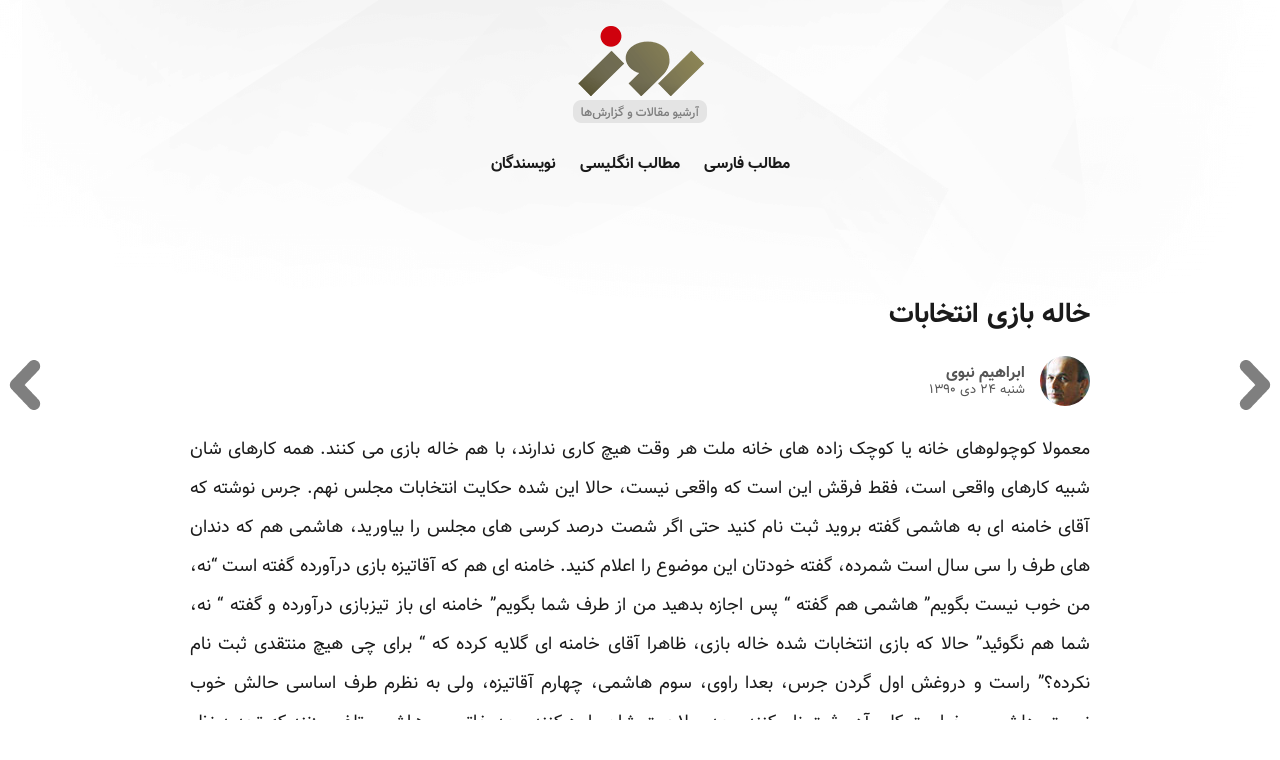

--- FILE ---
content_type: text/html; charset=UTF-8
request_url: https://rooz.hilnu.com/persian/news/newsitem/article/-164f745d0a/
body_size: 8062
content:
<!DOCTYPE html>
<html lang="fa-IR" dir="rtl">
    <head>
    <meta charset="utf-8" />
    <link rel="preload" as="font" href="/assets/fonts/vazir/Vazir.woff2" type="font/woff2" crossorigin="anonymous">
    <link rel="preload" as="font" href="/assets/fonts/vazir/Vazir-Bold.woff2" type="font/woff2" crossorigin="anonymous">
    <title>خاله بازی انتخابات   - آرشیو روزآنلاین</title>
    <meta name="Description" content="معمولا کوچولوهای خانه یا کوچک زاده های خانه ملت هر وقت هیچ کاری ندارند، با هم خاله بازی می کنند. همه کارهای شان شبیه کارهای واقعی است، فقط فرقش این است که واقعی نیست، حالا این شده حکایت انتخابات مجلس نهم. جرس نوشته که آقای خامنه ای به هاشمی گفته …">
    <meta name="google" content="notranslate">
    <meta property="og:locale" content="fa-IR" />
    <meta property="og:type" content="article" />
    <meta property="og:title" content="خاله بازی انتخابات   - آرشیو روزآنلاین" />
    <meta property="og:description" content="معمولا کوچولوهای خانه یا کوچک زاده های خانه ملت هر وقت هیچ کاری ندارند، با هم خاله بازی می کنند. همه کارهای شان شبیه کارهای واقعی است، فقط فرقش این است که واقعی نیست، حالا این شده حکایت انتخابات مجلس نهم. جرس نوشته که آقای خامنه ای به هاشمی گفته …" />
    <meta property="og:url" content="/persian/news/newsitem/article/-164f745d0a/" />
    <meta property="og:image" content="/img/rooz-cover.jpg" />
    <meta property="og:site_name" content="آرشیو روزآنلاین" />
    <meta name="twitter:widgets:csp" content="on" />
    <meta name="twitter:dnt" content="on" />
    <meta name="twitter:card" content="summary_large_image" />
    <meta name="twitter:creator" content="@kevinmiston" />
    <meta name="twitter:site" content="@kevinmiston" />
    <meta name="twitter:title" content="خاله بازی انتخابات   - آرشیو روزآنلاین" />
    <meta name="twitter:image" content="/img/rooz-cover.jpg" />
    <meta name="twitter:url" content="/persian/news/newsitem/article/-164f745d0a/" />
    <link rel="apple-touch-icon" sizes="180x180" href="/apple-touch-icon.png">
    <link rel="icon" type="image/png" sizes="32x32" href="/favicon-32x32.png">
    <link rel="icon" type="image/png" sizes="192x192" href="/android-chrome-192x192.png">
    <link rel="icon" type="image/png" sizes="16x16" href="/favicon-16x16.png">
    <link rel="manifest" href="/site.webmanifest">
    <link rel="mask-icon" href="/safari-pinned-tab.svg" color="#8e8e8e">
    <meta name="apple-mobile-web-app-title" content="آرشیو روزآنلاین">
    <meta name="application-name" content="آرشیو روزآنلاین">
    <meta name="msapplication-TileColor" content="#ffffff">
    <meta name="msapplication-TileImage" content="/mstile-144x144.png">
    <meta name="theme-color" content="#ffffff">
    <meta name="HandheldFriendly" content="True" />
    <meta name="viewport" content="width=device-width, initial-scale=1.0" />
    <link rel="stylesheet" type="text/css" href="/assets/css/style.css" />
</head>

    <body>
        
        <header>
	<a href="/" aria-label="آرشیو روزآنلاین">
		<img src="/img/nav-logo.png" class="nav-logo" alt="آرشیو روزآنلاین" />
	</a>
	<ul>
		<li>
			<a href="/persian/">مطالب فارسی</a>
		</li>
		<li>
			<a href="/english/">مطالب انگلیسی</a>
		</li>
		<li>
			<a href="/persian/author/">نویسندگان</a>
		</li>
	</ul>
</header>

        
        <nav class="pagenav">
    
    <div class="nxtNav">
      <a href="/persian/news/newsitem/article/60-15/">
        <svg xmlns="http://www.w3.org/2000/svg" x="0px" y="0px" width="36px" height="36px" viewBox="0 0 46.02 46.02" >
          <path fill="#00000080" d="M14.757,46.02c-1.412,0-2.825-0.521-3.929-1.569c-2.282-2.17-2.373-5.78-0.204-8.063l12.758-13.418L10.637,9.645
                C8.46,7.37,8.54,3.76,10.816,1.582c2.277-2.178,5.886-2.097,8.063,0.179l16.505,17.253c2.104,2.2,2.108,5.665,0.013,7.872
                L18.893,44.247C17.77,45.424,16.267,46.02,14.757,46.02z"/>
        </svg>        
      </a>
    </div>
    

    
    <div class="prvNav">
      <a href="/persian/news/newsitem/article/-586ce9792d/">    
        <svg xmlns="http://www.w3.org/2000/svg" x="0px" y="0px" transform="scale(-1,1)" width="36px" height="36px" viewBox="0 0 46.02 46.02" >
          <path fill="#00000080" d="M14.757,46.02c-1.412,0-2.825-0.521-3.929-1.569c-2.282-2.17-2.373-5.78-0.204-8.063l12.758-13.418L10.637,9.645
                C8.46,7.37,8.54,3.76,10.816,1.582c2.277-2.178,5.886-2.097,8.063,0.179l16.505,17.253c2.104,2.2,2.108,5.665,0.013,7.872
                L18.893,44.247C17.77,45.424,16.267,46.02,14.757,46.02z"/>
  
        </svg>        
      </a>
    </div>
    

</nav><main class="article">
  <h1>
      
      
      
      خاله بازی انتخابات  
      
  </h1>
  <div class="author">

    <div class="avatar">
      
      
      <img src="https://rooz.netlify.app/uploads/pics/nabavi.jpg" alt="ابراهیم نبوی" />
      
            
    </div> 
    <div class="meta">
      
      
      <a href="/persian/author/name/ebrahim_nabavi/">
        ابراهیم نبوی
      </a>
      
      
      
      <time datetime="2012-01-14 14:15:59 -0600 -0600">شنبه ۲۴ دى ۱۳۹۰</time>
      
    </div>
  </div> 
          
  <div class="content">
    <p>معمولا کوچولوهای خانه یا کوچک زاده های خانه ملت هر وقت هیچ کاری ندارند، با هم خاله بازی می کنند. همه کارهای شان شبیه کارهای واقعی است، فقط فرقش این است که واقعی نیست، حالا این شده حکایت انتخابات مجلس نهم. جرس نوشته که آقای خامنه ای به هاشمی گفته بروید ثبت نام کنید حتی اگر شصت درصد کرسی های مجلس را بیاورید، هاشمی هم که دندان های طرف را سی سال است شمرده، گفته خودتان این موضوع را اعلام کنید. خامنه ای هم که آقاتیزه بازی درآورده گفته است &ldquo;نه، من خوب نیست بگویم&rdquo; هاشمی هم گفته &ldquo; پس اجازه بدهید من از طرف شما بگویم&rdquo; خامنه ای باز تیزبازی درآورده و گفته &ldquo; نه، شما هم نگوئید&rdquo; حالا که بازی انتخابات شده خاله بازی، ظاهرا آقای خامنه ای گلایه کرده که &ldquo; برای چی هیچ منتقدی ثبت نام نکرده؟&rdquo; راست و دروغش اول گردن جرس، بعدا راوی، سوم هاشمی، چهارم آقاتیزه، ولی به نظرم طرف اساسی حالش خوب نیست. دلش می خواست کلی آدم ثبت نام کنند، بعد صلاحیت شان را رد کنند، بعد خاتمی و هاشمی تلفن بزنند که تجدید نظر کنید، بعد آقا بخندد و به منشی دفترش بگوید &ldquo; محل شان نده، آرنولده، سریش شده من باهاش حرف بزنم.&rdquo; بعد خاتمی و اصلاح طلبان و هاشمی سنگ رویخ بشوند.</p>

<p>فعلا طرف حالش خراب است، هی انگشت شستش را نگاه می کند، انگشت وسطش را نگاه می کند، با خودش می گوید: &ldquo;این یکی خارجی بود، اون یکی ایرانی، مرده شورتون رو ببره.&rdquo; استاد اعظم مهدوی کنی، بزرگ نگهبان پیشین گفته &ldquo;اگر وحدت نمی کنید، یکدیگر را تخریب نکنیم.&rdquo; این استاد اعظم هم چه حال خوشی دارد، احمدی نژاد پرونده سرپا [&hellip;] همه مخالفانش را گرفته دستش منتظر اول اسفند است، از وزارت آموزش و پرورش گرفته، اصولگراها هم لیست همه اجنه دفتر احمدی نژاد و هر چه آل و جن حمام خانه مشائی را گرفته اند دستشان. حالا منتظریم اسفند ماه در آن سرما که پاچه شلوار باید برود توی جوراب، همگی خشتک هم را بادبان کنند، آن هم روی کشتی در حال غرق. مهدی کوچک زاده هم برای احترام به آقای مهدوی کنی گفته &ldquo; قدرت الله علیخانی اصلاح طلب است، شرش را بکنید.&rdquo; از آن طرف حاج آقا سالک افاضه کرده که &ldquo;ارائه لیست توسط جبهه پایداری اخلاقی نبود.&rdquo; از این طرف عباس سلیمی نمین زده توی پوز دولت که &ldquo;نگرانی نسبت به دخالت دولت در انتخابات وجود دارد.&rdquo; حسین نجابت، که همین نجابتش همه را کشته گفته است &ldquo;در جبهه متحد پیشنهاد شده است که افراد تنها در یک لیست قرار بگیرند.&rdquo;</p>

<p>فعلا اصولگرایان دربه در دنبال یک رقیب می گردند که بر او پیروز شوند، اما هیچ کس نیست. دکتر بالتازار هم دیروز از مشت و مال دادن بقایای جسد فیدل کاسترو برگشته، خیالش راحت است که رد صلاحیت ها توسط دولت گردنش نمی افتد و فردا هم بپرسند می گوید: &ldquo;وای! راست می گین؟ دولت رد صلاحیت کرد؟ من که خبر نداشتم. جوانفکر که دیدید چه نوشت&rdquo; شورای نگهبان هم که مثل عزرائیل، ایستاده که همه طرفداران دولت را شوت کند به همانجایی که اعراب نی پرتاب می کنند. این وسط آیت الله امامی کاشانی، مثل عروس های پانزده ساله که تازه از حجله به حمام رفته و سرخ و سفید برگشته، نه می داند فتنه دختر همسایه است که رفته ددر، نه می داند پسر آقا منحرف شده، نه می داند کی بصیرت دارد کی ندارد، جوان معصوم، گفته: &ldquo; کسی نباید به عدم مشارکت فکر کند.&rdquo; نگفته هم که مشارکت کنید، گفته حتی به عدم مشارکت فکر هم نکنید. چشم عزیزم، شما زود برو خونه نچایی، برو یه لحاف هم بکش روت تا آقاتون بیاد.</p>

<p> </p>

<p>دوستی خاله خرسه</p>

<p>یکی بود یکی نبود، پنجاه سال قبل که شوروی تازه از دست خروشچف افتاد دست برژنف نشریه ای در می آمد در مسکو به نام کروکودیل، این نشریه طنز بود و برای انتقاد از حزب کمونیست، معمولا از تمثیل خرس استفاده می کرد. هم هیکل رهبران حزب به خرس می خورد، هم رفتارشان، البته حالا هم که رژیم جدیدی گرفتند و لاغر شدند هم خیلی با قبل فرق نکردند، فقط من نمی دانم چرا این آقا روباهه خودمان اینقدر به آنها اعتماد دارد. از 150 سال قبل هر وقت ایران و روسیه با هم سر یک سفره نشستند، آخرش طرف هم سهم ما را خورد هم سهم خودش را. حالا هم که گفته &ldquo; حمله به ایران، تهدید مستقیم ماست.&rdquo; فعلا این قدر این حرف ها را می زند و بوشهر که هیچ، غنی سازی که هیچ، نفت دریای خزر که هیچ، هزار تا رشوه می گیرد، آخرش هم یک لیوان ودکا سر می کشد و غش می کند توی بغل آمریکا. لامصب ها دروغ می گویند کیلو کیلو، این همه آخوند دستبوس و پابوس یکی شان نگفت من در چهره خامنه ای مسیح یا امام زمان را دیدم، پوتین جیک ثانیه گفت. یک میلیارد اضافه می دادند می گفت خداست. دلار بده، سر سبیل راسپوتین نقاره بزن، چه فرقی می کند، یا راسپوتین یا پوتین. بقول طائب &ldquo; پوتین هم بی بصیرت بود، اما بعد بصیرت پیدا کرد.&rdquo; شما یک میلیارد دلار به علی اوف دوم بده، چنان مشتی عباد برایت برقصد که تا صبح بگوئی پولون وار، وار وار، پولون وار گلرم.</p>

<p> </p>

<p>وضعیت قرمز، مصیبت برگشت</p>

<p>لطفا ماسک ها را بزنید، پنجره ها را ببندید، شیشه ها را بالا بکشید، در آب دستشویی کلر بریزید، بدن تصفیه کردن چیزی نخورید، نفس عمیق نکشید، بیماران قلبی بدون احتیاط به خیابان نروند، محمود احمدی نژاد از سفر آمریکای لاتین برگشت و وارد تهران شد. وی که هشت روز رفته بود حیاط خلوت آمریکا را شلوغ کند، با یک عالمه خاله خانباجی وارد تهران شد و در آغاز ورود به ایران هنوز متاثر از جوزدگی کاراکاسی گفت: &ldquo;هرکس یانکی ها به او بد و بیراه بگویند محبوب می شود.&rdquo; این عدم اعتماد به نفس اش مرا کشته است به شکلی وحشتناک، در داخل که می خواهد محبوب باشد، باید دشمن هاشمی یا خامنه ای بشود، در خارج که می خواهد محبوب باشد، باید آمریکا به او فحش بدهد. فکر کنید، آدم اینقدر از خانواده مایه می گذارد برای مستضعفان؟ البته ظاهرا سفر خوبی بوده، بخشی از جسد فیدل کاسترو- کمونیست 70 درصد شیمیایی- که هنوز قادر به سخن گفتن است، گفت: &ldquo;احمدی نژاد را مردی راسخ اما آرام دیدم که تحت تاثیر آمریکایی ها قرار نگرفته است و به اقتدار ملت خود عزم راسخ دارد.&rdquo; رفقا تحویل بگیرند، ته تغاری لطف کرده مشمول عنایات خاصه قرار داده.</p>

<p> </p>

<p>ریزه ریزه، دونه دونه، هی می ریزه</p>

<p>یک زمانی آقای خامنه ای می گفت &ldquo;درست است این انقلاب ریزش نیرو دارد، اما رویش هم دارد.&rdquo; بقول آن برادر حراستی ما روزه خوردنش را دیدیم، اما نمازخواندنش را ندیدیم. محض رضای خدا صد نفر، نه، پنجاه نفر، نه، تصمیم ام عوض شد، فقط ده نفر را اسم ببرید که در مقابل روزی ده تا ریزش آدمهای مهم حکومت، از جایی روئیده باشند. ما که نمی گوئیم نروئیده اند، ما می گوئیم خبر نداریم، شما اسم ببرید. نمی شود که طرف تا هفته پیش نورچشم آقا بوده، عزیز دل مسوولان بوده، سردار وفادار بوده، سرو علمدار بوده، حالا یک دفعه می شود مزدور و خائن و رانت بگیر و وطن فروش؟ در همین هفته گذشته برادران عزیز دست به دست هم دادند و حداقل این پنج تا آدم مهم که هر کدام شان غولی برای اصولگرایان بودند، مورد فحاشی قرار گرفتند. سردار علائی که آن نامه را نوشت و شد مزدور و رانت خوار، مجید مجیدی هم که نورچشم آقا بود یک دفاع از خانه سینما کرد، شد رانت خوار، علی مطهری هم که صلاحیتش رد شد، معلوم شد که اصلا پسر شهید مطهری هم نیست، فردا اسم خیابان تخت طاووس را هم می گذارند حسن نصرالله، جاسبی هم که بعد از 29 سال کار در دانشگاه آزاد تبدیل شد به هیچ، حالا قرار است یکی از برادران دانشجو بیاید جای او، دعایی هم که دارد لازم الفحش می شود. یکی محض رضای خدا بگوید در مقابل این پنج نفر که همین جوری گفتم، چه کسی از این طرف به آن طرف رفته؟ البته از نامه و نوشته سردار علایی 12 سردار سپاه شدیدا انتقاد کردند و ما را مطمئن کردند که این سردار پر بیراه نمی گوید. ولی جالب است که قبلا در امضای نامه 24 سردار به خاتمی هم همین افراد بودند، ولی 24 نفر بودند، پانزده نفر از آنها نامه اخیر را امضا نکردند. در عوض خانواده باکری و همت از سردار علایی حمایت کردند. معاون فرهنگی سپاه هم نه گذاشت و نه برداشت و رسما اعلام کرد &ldquo;برخی مقام های جمهوری اسلامی از شرایط موجود خسته و مرعوب شده اند.&rdquo; انشاء الله خداوند متعال مرعوب تر و خسته ترشان کند که مردم را مرعوب و خسته کردند.</p>

<p> </p>

<p>جلوی ترور را بگیرید، تلافی پیشکش</p>

<p>لطفا زیاد خالی نخورید، منظورم این است که خالی نبندید، شما که این کاره نیستید، از دور هی سروصدا و پارس و جنجال که چی؟ این جان استیوارت همشهری ما حرف خوبی زد، باباجان! وقت انتخابات آمریکاست، هر کاندیدایی بگوید می زنم ایران را نابود می کنم رای می آورد. ما که می زنیم توی دهانش، البته نمی توانیم، ولی چون نزدیک تر هستیم، اگر شد چشم، ولی شما کلاه تان را نگه دارید باد نبرد. اصلا مسجد خاورمیانه جای تولید آلودگی صوتی نیست. همین نامزد جمهوریخواهان آمریکا، در علی آباد تگزاس گفته &ldquo; هر دانشمند روسی، کره ای و ایرانی که بخواهد به برنامه هسته ای ایران کمک کند، در امان نخواهد بود.&rdquo; البته بیجا کرده گفته، ولی وقتی یارو همین حرف را می زند، یعنی اینکه اسرائیلی ها که می زنند، جمهوریخواهان هم که خوششان می آید چسی بیایند، همین اوباما هم که هست، نگهش نداریم، یک دفعه دیدی شوخی شوخی آمدند. یعنی چه که آقای احمد خاتمی که خودش می داند کار ترور کار اسرائیل است، می گوید &ldquo; آمریکا و اسرائیل به ترورها اعتراف کردند.&rdquo; آمریکا چه اعترافی کرده؟ مثل اینکه وقتی خاتمی رئیس جمهور بود یکهو حسن عباسی مثل صدای بی بو خاصیت در می رفت و می گفت &ldquo;ما تمام جهان را علیه آمریکا مسلح می کنیم.&rdquo; فکر کن آمریکایی ها حسن عباسی را که جوانی بود جویای نام می گذاشتند به عنوان مقام رسمی ایران. این طوری که نمی شود، مردم را می خواهم خر کنیم، خودمان که نباید خر بشویم.</p>

<p>سایت ایران هسته ای نوشته &ldquo;ایران در برابر ترورها آماده مقابله به مثل می شود.&rdquo; من زنده، شما مرده، این خط این نشان، دوباره می زنند یکی دیگر از دست اندرکاران هسته ای شدن کشور یا استادان فیزیک را می کشند، بازهم زرت و زرت تهدید می کنید. یا این آقای سردار جزایری که دو سال قبل تهدید کرد عوامل مزدوری مثل بنده و دوستانم را می کشند و ما هر روز از پنجره نگاه می کنیم یک آشنایی چیزی پیدا بشود، بلکه از این تنهایی دربیاییم، انگار نه انگار. عزیز من! شما سردار سپاهی، بچه که نیستی، وقتی قولی می دهی، حالا ترور نمی کنی نکن، ولی حداقل یکی را بفرست یک سنگ به شیشه خانه آدم بزند، دلمان خوش باشد که لااقل سپاه مملکت یا وزارت اطلاعات غیر از چت کردن با اسم نازی و پانی و کیا و سیا، یا ولگردی در تنگه هرمز که دائم هم گم می شوند و ناوگان آمریکا باید پیداشان کند و تحویل ایران بدهد، کار دیگری هم بلد است. آخر این حرف است که سردار جزایری گفته &ldquo;آمریکا از نحوه مجازات عاملان ترور آزار خواهد دید.&rdquo;</p>

<p>البته این ها به کنار، این محمد حسین قدیری ابیانه، مسوول سماور انجمن اسلامی ایتالیا و کارمند اسبق روابط عمومی وزارتخارجه هم تخم دوزرده گذاشته که &ldquo;جاسوس آمریکایی را در محل ترور شهید احمدی روشن، اعدام کنید.&rdquo; یعنی چی؟ مثل اینکه بن لادن در ایتالیا بمب بگذارد، بعد کارمند سفارت ایران را چون همسایه افغانستان است، بگیرند و اعدامش کنند. این شد حرف؟ طرف خودش اعتراف کرده که من می خواستم جاسوس ایران بشوم، شما حکم اعدامش را می دهید؟ آن هم به جای تروریست اسرائیلی. خوب بگوئید ما جاسوس نمی خواهیم، خودمان داریم، چرا مردم را اعدام می کنید؟ البته خیلی از این حرف ها فرافکنی است. مصیبت این است که طرف خودش می داند چه اشتباهی کرده، ولی حاضر نیست رسما بگوید وگرنه وزارت کشوری که خودش در حمله به سفارت انگلیس بین بسیج دانشجویی حال پخش می کرد، برای چه مجوز تجمع در مقابل سفارت سه کشور اروپایی را دیروز صادر نکرد؟</p>

<p> </p>

<p>بازرس هم جاسوس است</p>

<p>سران فتنه که جاسوس بودند، مارک زوکربرگ هم که جاسوس فیس بوکی بود. گوگل هم که جاسوس بود، فوتوشاپ و ویروس یاب دکتر نورتون و اورکات هم که ابزار جاسوسی است، کتاب هری پاتر هم که وسیله آموزش جاسوسی است، کرمی راد گفت: &ldquo;برخی بازرسان آژانس جاسوس اسرائیل هستند.&rdquo; بسیار خوب! قبول، برخی بازرسان آژانس جاسوس اسرائیل هستند. مرض دارید هم دعوت شان کردید و هم راه شان دادید به ایران؟ هی می گویند که اسم افراد ترور شده را آژانس داده به اسرائیل. خودتان از صبح تا شب اسم همه را جار می زنید، در همان قطعنامه کاغذپاره اسم همه را نوشته بود، می مردید برای این بیچاره ها دو تا محافظ می گذاشتید؟</p>

<p> </p>

<p>علما و مداحان</p>

<p>بقول عبیدزاکانی از کسی پرسیدند خداوند از مداحان کجا یاد کرده، گفت: در کنار عالمان، همانجا که گفته آیا عالمان با نادانان برابرند؟ حالا شده حکایت مداحان وطن، یکی از مداحان گفت: &ldquo;مداحان در مراسمی که علما در آن شرکت کنند، حاضر نمی شوند چون علما روبروی امام حسین ایستاده اند.&rdquo; فقط همین یکی مانده بود که مداحان هم روحانیون را ضایع کنند. خدا رحمتش کند کسروی را که این روزها را عینا پیش بینی کرده بود.</p>

<p> </p>

<p>مواد مخدر در زندان اجباری می شود</p>

<p>فکر کنم تا چند ماه دیگر مصرف مواد مخدر را در زندانهای ایران اجباری کنند، خودم شاهد، دوستان دیگر هم در نقش دم خروس، حداقل سی درصد کسانی که در داخل زندان اوین، در آموزشگاه شهید کچویی تریاک می کشیدند، تا قبل از دستگیر شدن، به مواد مخدر لب نزده بودند. یکی از مسوولان زندان گفت: هفتاد درصد زندانیان گرفتار مواد مخدر هستند. حالا هی بنداز گردن ماهواره، ماهواره کجا بود وسط زندان اوین؟</p>

<p> </p>

<p>بالاخره یک خبر خوب</p>

<p>وسط این همه خبر بد، یک خبر خوب مثل لبوی داغ وسط سرمای زمستان آی می چسبد. تبریک به اصغر فرهادی و یک غریبه آشنا که منتظر است که &ldquo;جدایی نادر از سیمین&rdquo; برنده اسکار بهترین فیلم خارجی شود. فعلا جایزه بهترین فیلم خارجی انجمن منتقدان به اصغر فرهادی نازنین و فیلم بسیار خوب &ldquo;جدایی نادر از سیمین&rdquo; رسید.</p>

<p><br/></p>

  </div>
</main>


        
        <footer>
<div class="footer">
  <div>
    <ul>
      <li><a href="/about/">درباره روز</a></li>
    </ul>
    <p>روز آنلاین روزنامه‌ای اینترنتی بود که پس از طول ۱۲ سال فعالیت و انتشار ۲۵۰۰ شماره، در سال ۲۰۱۶ به فعالیت خود پایان داد و وب‌سایت آن نیز در سال‌های اخیر به‌دلایل مختلف حذف و از دسترس خارج شد. آرشیوی که در حال حاضر مشاهده می‌کنید، بخشی از مقالات و گزارش‌های منتشر شده در روزآنلاین است که بازیابی شده‌اند.</p>
    <p>کلیه حقوق معنوی مطالب بازنشر شده در این مجموعه، متعلق به نویسندگان وب‌سایت روز آنلاین و تحریریه گروه رسانه‌ای ایران گویا (روز) است.</p>
  </div>
  <img src="/img/logo-footer.png" alt="آرشیو مقالات و گزارش‌های روزآنلاین">
</div>
</footer>
<script data-no-instant>function strictDynamic(a,b){var c=document.createElement("script");c.type="text/javascript",c.setAttribute("id",b),c.src=a,c.setAttribute("data-no-instant",""),c.async=!0,document.body.appendChild(c)}strictDynamic("/assets/js/main.min.js","main"),document.getElementById("main").addEventListener("load",function(){load.init()});</script>
        
    </body>
</html>


--- FILE ---
content_type: application/javascript; charset=UTF-8
request_url: https://rooz.hilnu.com/assets/js/main.min.js
body_size: 1420
content:
// instantclick
var load = function (d, r) { var B = navigator.userAgent, E = "createTouch" in d, C, e, l, c = {}, G, L = false, h = false, u = false, A = false, I = {}, a = false, o = false, g = [], x, F, v, y = { fetch: [], receive: [], wait: [], change: [] }; function t(R) { var Q = R.indexOf("#"); if (Q < 0) { return R } return R.substr(0, Q) } function f(Q) { while (Q.nodeName != "A") { Q = Q.parentNode } return Q } function M(Q) { do { if (!Q.hasAttribute) { break } if (Q.hasAttribute("data-instant")) { return false } if (Q.hasAttribute("data-no-instant")) { return true } } while (Q = Q.parentNode); return false } function P(Q) { do { if (!Q.hasAttribute) { break } if (Q.hasAttribute("data-no-instant")) { return false } if (Q.hasAttribute("data-instant")) { return true } } while (Q = Q.parentNode); return false } function b(S, Q) { for (var R = 0; R < y[S].length; R++) { y[S][R](Q) } } function k(W, Q, U, T) { d.title = W; d.documentElement.replaceChild(Q, d.body); if (U) { history.pushState(null, null, U); var S = U.indexOf("#"), R = S > -1 && d.getElementById(U.substr(S + 1)), V = 0; if (R) { while (R.offsetParent) { V += R.offsetTop; R = R.offsetParent } } scrollTo(0, V); C = t(U) } else { scrollTo(0, T) } m(); H.done(); b("change", false) } function p() { a = false; o = false } function q(Q) { n(f(Q.target).href) } function K(R) { var Q = f(R.target); Q.addEventListener("mouseout", N); if (!v) { n(Q.href) } else { e = Q.href; l = setTimeout(n, v) } } function O(R) { var Q = f(R.target); if (F) { Q.removeEventListener("mousedown", q) } else { Q.removeEventListener("mouseover", K) } n(Q.href) } function D(Q) { if (Q.which > 1 || Q.metaKey || Q.ctrlKey) { return } Q.preventDefault(); w(f(Q.target).href) } function N() { if (l) { clearTimeout(l); l = false; return } if (!a || o) { return } G.abort(); p() } function s() { if (G.readyState < 4) { return } if (G.status == 0) { return } I.ready = +new Date - I.start; b("receive"); if (G.getResponseHeader("Content-Type").match(/\/(x|ht|xht)ml/)) { var X = d.implementation.createHTMLDocument(""); X.documentElement.innerHTML = G.responseText; h = X.title; A = X.body; var T = t(L); c[T] = { body: A, title: h, scrollY: T in c ? c[T].scrollY : 0 }; var Q = X.head.children, W = 0, U, V; for (var S = Q.length - 1; S >= 0; S--) { U = Q[S]; if (U.hasAttribute("data-instant-track")) { V = U.getAttribute("href") || U.getAttribute("src") || U.innerHTML; for (var R = g.length - 1; R >= 0; R--) { if (g[R] == V) { W++ } } } } if (W != g.length) { u = true } } else { u = true } if (o) { o = false; w(L) } } function m(Z) { var R = d.getElementsByTagName("a"), Y, U = r.protocol + "//" + r.host; for (var V = R.length - 1; V >= 0; V--) { Y = R[V]; if (Y.target || Y.hasAttribute("download") || Y.href.indexOf(U + "/") != 0 || (Y.href.indexOf("#") > -1 && t(Y.href) == C) || (x ? !P(Y) : M(Y))) { continue } Y.addEventListener("touchstart", O, { passive: true }); if (F) { Y.addEventListener("mousedown", q) } else { Y.addEventListener("mouseover", K) } Y.addEventListener("click", D) } if (!Z) { var S = d.body.getElementsByTagName("script"), X, Q, W, T; for (V = 0, j = S.length; V < j; V++) { X = S[V]; if (X.hasAttribute("data-no-instant")) { continue } Q = d.createElement("script"); if (X.src) { Q.src = X.src } if (X.innerHTML) { Q.innerHTML = X.innerHTML } W = X.parentNode; T = X.nextSibling; W.removeChild(X); W.insertBefore(Q, T) } } } function n(Q) { if (!F && "display" in I && +new Date - (I.start + I.display) < 100) { return } if (l) { clearTimeout(l); l = false } if (!Q) { Q = e } if (a && (Q == L || o)) { return } a = true; o = false; L = Q; A = false; u = false; I = { start: +new Date }; b("fetch"); G.open("GET", Q); G.send() } function w(Q) { if (!("display" in I)) { I.display = +new Date - I.start } if (l) { if (L && L != Q) { r.href = Q; return } n(Q); H.start(0, true); b("wait"); o = true; return } if (!a || o) { r.href = Q; return } if (u) { r.href = L; return } if (!A) { H.start(0, true); b("wait"); o = true; return } c[C].scrollY = pageYOffset; p(); k(h, A, L) } var H = function () { var Z, U, aa, Q, Y; function ab() { Z = d.createElement("div"); Z.id = "contentload"; U = d.createElement("div"); U.id = "contentload-bar"; U.className = "contentload-bar"; Z.appendChild(U); var af = ["Webkit", "Moz", "O"]; aa = "transform"; if (!(aa in U.style)) { for (var ac = 0; ac < 3; ac++) { if (af[ac] + "Transform" in U.style) { aa = af[ac] + "Transform" } } } var ae = "transition"; if (!(ae in U.style)) { for (var ac = 0; ac < 3; ac++) { if (af[ac] + "Transition" in U.style) { ae = "-" + af[ac].toLowerCase() + "-" + ae } } } var ad = d.createElement("style"); ad.innerHTML = "#contentload{display:none;visibility:hidden;direction:ltr!important;position:" + (E ? "absolute" : "fixed") + ";top:0;left:0;width:100%;pointer-events:none;z-index:2147483647;" + ae + ":opacity .25s .1s;}.contentload-bar{direction:ltr!important;background:#3498db;width:100%;margin-left:100%;height:4px;" + ae + ":all .25s}"; d.head.appendChild(ad); if (E) { S(); addEventListener("resize", S); addEventListener("scroll", S) } } function R(ac, ad) { Q = ac; if (d.getElementById(Z.id)) { d.body.removeChild(Z) } Z.style.opacity = "1"; if (d.getElementById(Z.id)) { d.body.removeChild(Z) } X(); if (ad) { setTimeout(V, 0) } clearTimeout(Y); Y = setTimeout(T, 500) } function V() { Q = 10; X() } function T() { Q += 1 + (Math.random() * 2); if (Q >= 98) { Q = 98 } else { Y = setTimeout(T, 500) } X() } function X() { U.style[aa] = "translate(-" + Q + "%)"; if (!d.getElementById(Z.id)) { d.body.appendChild(Z) } } function W() { if (d.getElementById(Z.id)) { clearTimeout(Y); Q = 100; X(); Z.style.opacity = "0"; return } R(Q == 100 ? 0 : Q); setTimeout(W, 0) } function S() { Z.style.left = pageXOffset + "px"; Z.style.width = innerWidth + "px"; Z.style.top = pageYOffset + "px"; var ad = "orientation" in window && Math.abs(orientation) == 90, ac = innerWidth / screen[ad ? "height" : "width"] * 2; Z.style[aa] = "scaleY(" + ac + ")" } return { init: ab, start: R, done: W } }(); var i = "pushState" in history && (!B.match("Android") || B.match("Chrome/")) && r.protocol != "file:"; function J() { if (C) { return } if (!i) { b("change", true); return } for (var S = arguments.length - 1; S >= 0; S--) { var Q = arguments[S]; if (Q === true) { x = true } else { if (Q == "mousedown") { F = true } else { if (typeof Q == "number") { v = Q } } } } C = t(r.href); c[C] = { body: d.body, title: d.title, scrollY: pageYOffset }; var R = d.head.children, T, U; for (var S = R.length - 1; S >= 0; S--) { T = R[S]; if (T.hasAttribute("data-instant-track")) { U = T.getAttribute("href") || T.getAttribute("src") || T.innerHTML; g.push(U) } } G = new XMLHttpRequest(); G.addEventListener("readystatechange", s); m(true); H.init(); b("change", true); addEventListener("popstate", function () { var V = t(r.href); if (V == C) { return } if (!(V in c)) { r.href = r.href; return } c[C].scrollY = pageYOffset; C = V; k(c[V].title, c[V].body, false, c[V].scrollY) }) } function z(Q, R) { y[Q].push(R) } return { supported: i, init: J, on: z } }(document, location);